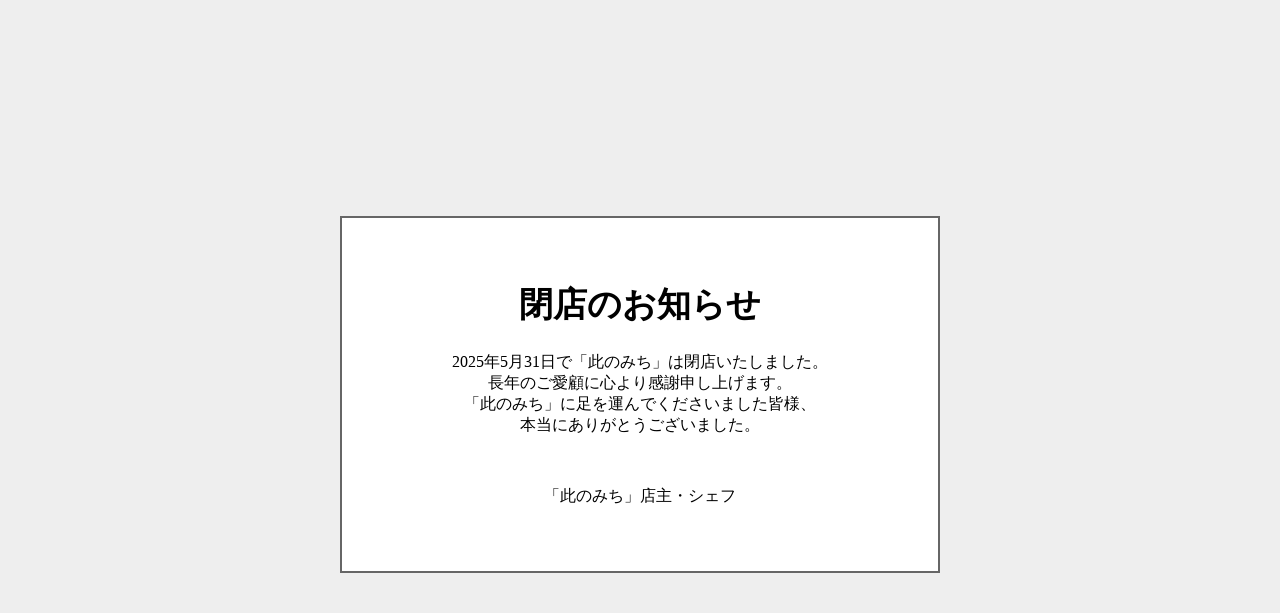

--- FILE ---
content_type: text/html
request_url: https://yokohama-konomichi.jp/?lang=en
body_size: 716
content:
<!doctype html>
<html>
<head>
<meta charset="utf-8">
<title>サイト閉鎖のお知らせ</title>
<style>
* {
    margin: 0;
    padding: 0;
    text-align: center;
}
html {
    height: 100%;
}
body {
    position: relative;
    height: 100%;
    font-family: "ヒラギノ角ゴ Pro W3", Hiragino Kaku Gothic Pro, " メイリオ", Meiryo, Osaka, " ＭＳ Ｐゴシック", MS PGothic, " sans-serif";
    background: #eee;
}
.maintenance {
    position: absolute;
    left: 50%;
    top: 30%;
    margin-left: -300px;
    width: 600px;
    border: 2px solid #666;
    padding: 64px 32px;
    box-sizing: border-box;
    background: #fff;
    text-align: center;
}
.maintenance-message {
    font-size: 34px;
    margin-bottom: 24px;
    font-weight: bold;
}
.company {
    padding-top: 50px;
}
</style>
</head>

<body>
<div class="maintenance">
  <p class="maintenance-message">閉店のお知らせ</p>
  <p class="maintenance-text">

2025年5月31日で「此のみち」は閉店いたしました。<br>
長年のご愛顧に心より感謝申し上げます。<br>
「此のみち」に足を運んでくださいました皆様、<br>
本当にありがとうございました。<br>




  <p class="company">「此のみち」店主・シェフ</p>
</div>
</body>
</html>
